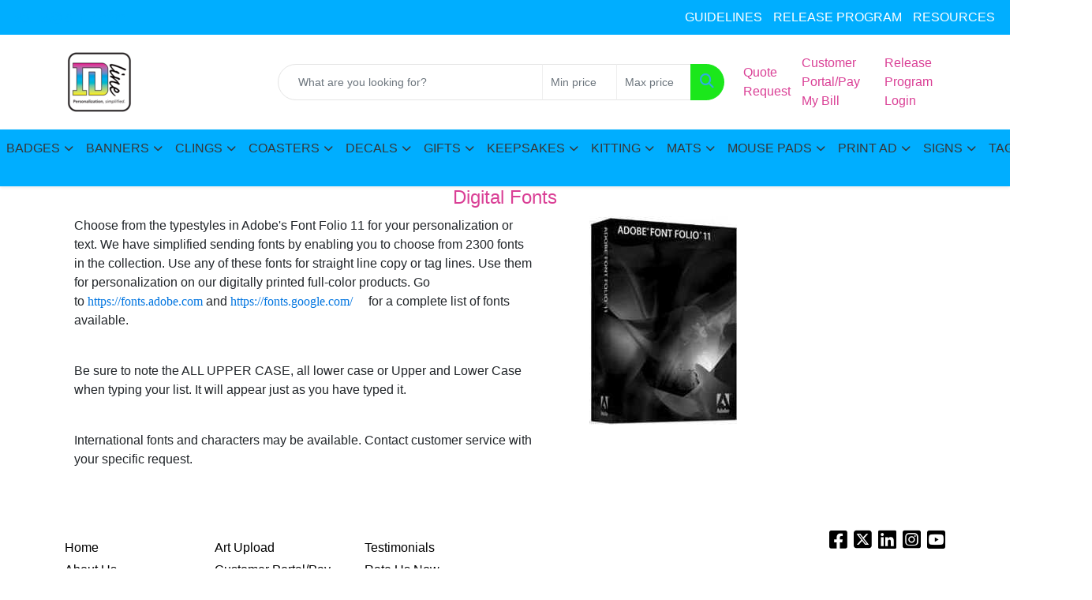

--- FILE ---
content_type: text/html
request_url: https://www.idline.com/digital-fonts.htm
body_size: 15665
content:
<!DOCTYPE html>
<html lang="en">
<head>
<meta charset="utf-8">
<meta http-equiv="X-UA-Compatible" content="IE=edge">
<meta name="viewport" content="width=device-width, initial-scale=1">
<title>IDLine - Personalization, simplified. - Digital Fonts</title>
<meta name="description" content="IDLine is a flourishing printer of name badges, magnets, mouse pads, sign, tags and promotional products.  

Utilizing the latest in technology for both customer service and manufacturing, IDLine has a dedicated team and a delivery time unparalleled in the promotional products industry. Centrally located in Minnesota, IDLine provides a wide array of full-color printed products solely through the Promotional Products Industry.

ID Line sells exclusively through Promotional Products Distributors across North America and Europe. Search here for your local consultant that can assist you in your promotional and marketing needs.">
<meta name="keywords" content="Badges • Photo IDs • Luggage Tags • Perforated Tags • Ribbons • Static Clings • Vinyl Decals • Shelf Talkers • Door Hangers • Parking Permits • Bookmarks • Lapel Pins • Buttons • Mouse Pads • Counter Mats • Gaming Mats • Wine/Bottle Openers • Flasks • Coasters • Leatherette Journals &amp; Padfolios • Industrial Aluminum Plates • Office Signs • Tent Signs • Table Toppers • Name Plates • Leatherette, Aluminum &amp; Vinyl Key Tags">
<!-- Google tag (gtag.js) -->
<script async src="https://www.googletagmanager.com/gtag/js?id=G-YHF09NMVR4"></script>
<script>
  window.dataLayer = window.dataLayer || [];
  function gtag(){dataLayer.push(arguments);}
  gtag('js', new Date());

  gtag('config', 'G-YHF09NMVR4');
</script>

<!-- Start of HubSpot Embed Code -->
  <script type="text/javascript" id="hs-script-loader" async defer src="//js-na1.hs-scripts.com/43897024.js"></script>
<!-- End of HubSpot Embed Code -->
<link rel="canonical" href="https://www.idline.com/digital-fonts.htm" />
<meta name="robots" content="index,follow">
<link rel="SHORTCUT ICON" type="image/ico" href="https://www.idline.com/favicon.ico">
<link rel="icon" type="image/png" href="https://www.idline.com/favicon.ico">

<link href="/distsite/styles/8/css/bootstrap.min.css" rel="stylesheet" />
<link href="https://fonts.googleapis.com/css?family=Open+Sans:400,600|Oswald:400,600" rel="stylesheet">
<link href="/distsite/styles/8/css/owl.carousel.min.css" rel="stylesheet">
<link href="/distsite/styles/8/css/flexslider.css" rel="stylesheet">
<link href="/distsite/styles/8/css/all.min.css" rel="stylesheet">
<link href="/distsite/styles/8/css/slick/slick.css" rel="stylesheet"/>
<link href="/distsite/styles/8/css/lightbox/lightbox.css" rel="stylesheet"  />
<link href="/distsite/styles/8/css/yamm.css" rel="stylesheet" />
<link href="/distsite/styles/8/css/jquery-ui.min.css" rel="stylesheet">
<link href="/distsite/styles/8/css/glider.min.css" rel="stylesheet" />
<!-- Custom styles for this theme -->
<link href="/we/we.dll/StyleSheet?UN=8226&Type=WETheme&TS=46022.4787615741" rel="stylesheet">
<style>
/*
#page-11608910 h4 {
color: black !important;
font-size: 20px !important;
}
*/
h4 {
font-size: 18px !important;
color: black !important;
}

h5 {
font-size: 14px !important;
color: black !important;
}

h6 {
font-size: 12px !important;
color: black !important;
}
#main-slider > ol {bottom: -13px;}
</style>
</head>

<body id="page-11584911" class="   ">

<header id="header" class="header-nine ">
    <!-- Top Bar Starts -->
    <div id="top-menu-wrap" class="d-none d-md-block">
        <div class="container-fluid">
            <!-- Nested Row Starts -->
            <div class="row">
                <div class="col-lg-4 d-none d-lg-inline-block">
                    <ul id="header-contact">
                        <li class="hidden"><a href="tel:7635447326675">763 544-7326 ext 675</a>&nbsp;&middot;&nbsp;<a href="tel:8007795612">800 779-5612</a></li>
                        <li class=""><a class="email notranslate" href="mailto:sales@idline.com">sales@idline.com</a></li>
                    </ul>
                </div>
                <div id="top-nav-container" class="col-lg-8 d-none d-md-flex">
                    <!-- nav1.htm -->
                    <ul id="nav1" class="sf-menu hidden-xs">
    <li class=""><a href="/guidelines.html">GUIDELINES</a></li>
<li class=""><a href="/release-program_001.html">RELEASE PROGRAM</a></li>
<li class=""><a href="/resources_001.html">RESOURCES</a></li>

</ul>


                </div>
            </div>
            <!-- Nested Row Ends -->
        </div>
        <!-- Nested Container Ends -->
    </div>
    <!-- Top Bar Ends -->
    <div id="header-inner">
        <div class="container-fluid">
            <div class="row">
                <div class="col-12 col-sm-4 col-md-3">
                    <div id="logo">  <a class="site-brand" href="http://www.idline.com"><img class="img-responsive" src="/we/we.dll/Pic?UN=8226&F=C&T=801&Age=1515803654" alt="IDLine" /></a>  </div>
                </div>
                <div id="quicksearch-container" class="col-12 col-sm-8 col-md-6">
                    <form name="quicksearch" class="quicksearch" method="get" role="search" action="https://www.idline.com/:quicksearch.htm">
    <div class="input-group">
        <input type="text" class="form-control" name="quicksearchbox" id="quicksearchbox" placeholder="" aria-label="Quick Search">
        <input type="text" class="form-control LoP" name="LoP" id="LoP" placeholder="" aria-label="Quick Search Price Low">
        <input type="text" class="form-control HiP" name="HiP" id="HiP" placeholder="" aria-label="Quick Search Price High">
        <div class="input-group-append">
            <button class="btn" type="submit" onclick="return(document.getElementById('quicksearchbox').value.trim()>'' || document.getElementById('LoP').value.trim()>'' || document.getElementById('HiP').value.trim()>'');"> <i aria-hidden="true" class="fa fa-search"></i> <span class="fa-sr-only">Search</span></button>
        </div>
    </div>
</form>

<script>
window.addEventListener('load', function() {
  
  var w = window.innerWidth || document.documentElement.clientWidth || document.body.clientWidth;
  if (w <1000) {
    document.getElementById('quicksearchbox').placeholder="Search";
    document.getElementById('LoP').placeholder="Min"; 
    document.getElementById('HiP').placeholder="Max";
  } else {
    document.getElementById('quicksearchbox').placeholder="What are you looking for?";
    document.getElementById('LoP').placeholder="Min price"; 
    document.getElementById('HiP').placeholder="Max price";
  }
});
window.addEventListener('resize', function() {
  
  var w = window.innerWidth || document.documentElement.clientWidth || document.body.clientWidth;
  if (w <1000) {
    document.getElementById('quicksearchbox').placeholder="Search";
    document.getElementById('LoP').placeholder="Min"; 
    document.getElementById('HiP').placeholder="Max";
  } else {
    document.getElementById('quicksearchbox').placeholder="What are you looking for?";
    document.getElementById('LoP').placeholder="Min price"; 
    document.getElementById('HiP').placeholder="Max price";
  }
});
</script>

                </div>
                <div class="col-12 col-md-3">
                    <div class="utlity-wrap">
                        <!-- Nav0 -->
                        <ul class="utility-menu">
	<li  style="display:none;"><a href="#" id="qs-modal-btn"><i aria-hidden="true" class="fa-solid fa-magnifying-glass"></i> Search</a></li>
	<li class=""><a href="/quote-request.htm"><span class="icon-only">Quote Request</span></a></li>
<li class=""><a href="https://portal.idline.com/live" target="_blank"><span class="icon-only">Customer Portal/Pay My Bill</span></a></li>
<li class=""><a href="https://releaseprogram.com/" target="_blank"><span class="icon-only">Release Program Login</span></a></li>

	
</ul>

                    </div>
                </div>
            </div>
        </div>
    </div>
    <!-- ultity nav -->
    <nav class="yamm navbar navbar-expand-lg">
    <button class="navbar-toggler custom-toggler" type="button" data-bs-toggle="collapse" data-bs-target="#navbarNav" aria-controls="navbarNav" aria-expanded="false" aria-label="Toggle navigation">
      <i class="fas fa-bars"></i> <span class="fa-sr-only">Menu</span>
    </button>
    <form name="quicksearch" class="quicksearch" method="get" role="search" action="https://www.idline.com/:quicksearch.htm">
    <div class="input-group">
        <input type="text" class="form-control" name="quicksearchbox" id="quicksearchboxnav2" placeholder="" aria-label="Quick Search">
        <input type="text" class="form-control LoP" name="LoP" id="LoPnav2" placeholder="" aria-label="Quick Search Price Low">
        <input type="text" class="form-control HiP" name="HiP" id="HiPnav2" placeholder="" aria-label="Quick Search Price High">
        <div class="input-group-append">
            <button class="btn" type="submit" onclick="return(document.getElementById('quicksearchboxnav2').value.trim()>'' || document.getElementById('LoPnav2').value.trim()>'' || document.getElementById('HiPnav2').value.trim()>'');"> <i aria-hidden="true" class="fa fa-search"></i> <span class="fa-sr-only">Search</span></button>
        </div>
    </div>
</form>

<script>
window.addEventListener('load', function() {
  
  var w = window.innerWidth || document.documentElement.clientWidth || document.body.clientWidth;
  if (w <1000) {
    document.getElementById('quicksearchboxnav2').placeholder="Search";
    document.getElementById('LoPnav2').placeholder="Min"; 
    document.getElementById('HiPnav2').placeholder="Max";
  } else {
    document.getElementById('quicksearchboxnav2').placeholder="What are you looking for?";
    document.getElementById('LoPnav2').placeholder="Min price"; 
    document.getElementById('HiPnav2').placeholder="Max price";
  }
});
window.addEventListener('resize', function() {
  
  var w = window.innerWidth || document.documentElement.clientWidth || document.body.clientWidth;
  if (w <1000) {
    document.getElementById('quicksearchboxnav2').placeholder="Search";
    document.getElementById('LoPnav2').placeholder="Min"; 
    document.getElementById('HiPnav2').placeholder="Max";
  } else {
    document.getElementById('quicksearchboxnav2').placeholder="What are you looking for?";
    document.getElementById('LoPnav2').placeholder="Min price"; 
    document.getElementById('HiPnav2').placeholder="Max price";
  }
});
</script>

    <div class="collapse navbar-collapse" id="navbarNav">
        <ul class="navbar-nav mx-auto">
            <li class="nav-item show-mobile"><a href="/guidelines.html" class="nav-link">GUIDELINES</a></li>
<li class="nav-item show-mobile"><a href="/release-program_001.html" class="nav-link">RELEASE PROGRAM</a></li>
<li class="nav-item show-mobile"><a href="/resources_001.html" class="nav-link">RESOURCES</a></li>
<li class="nav-item dropdown yamm-fw"><a class="nav-link dropdown-toggle" href="#" data-bs-toggle="dropdown" role="button">BADGES</a>
  <div class="dropdown-menu p-0">
    <div class="nav-content">
      <div class="row">
        <ul class="col-sm">
          <li class="nav-item"><a href="/full-color-badges_001.htm" class="nav-link">FULL-COLOR PERSONALIZED</a></li>
<li class="nav-item "><a href="/acrylic_badges.htm" class="nav-link">Acrylic Badges | EBF </a></li>
<li class="nav-item "><a href="/metal-badges.htm" class="nav-link">Aluminum Badges| ABP|AMP</a></li>
<li class="nav-item "><a href="/20-mil-brass-badges-brebrb.html" class="nav-link">Brass Badges| BRE|BRB</a></li>
<li class="nav-item "><a href="/custom-screened-scb.html" class="nav-link">Custom Screened |SCB</a></li>
<li class="nav-item "><a href="/deluxe-name-badges.htm" class="nav-link">Deluxe UV Badges | CMB|CBB</a></li>
<li class="nav-item "><a href="/digital-badges-fcp.htm" class="nav-link">Digital Badges | FCP </a></li>
<li class="nav-item "><a href="/laminated-badges-HCN.htm" class="nav-link">Laminated Badges | HCN </a></li>
<li class="nav-item "><a href="/Leatherettebadges.htm" class="nav-link">Leatherette Badges| LBL|PFL</a></li>
<li class="nav-item "><a href="/62.5-mil-luxelayer-combo-badges.html" class="nav-link">LuxeLayer Combo Badges| CMB</a></li>
<li class="nav-item "><a href="/photoid-badges.htm" class="nav-link">Photo ID Badges | HCP </a></li>
<li class="nav-item "><a href="/spectrum-badges.htm" class="nav-link">Spectrum UV Badges | PBW </a></li>
<li class="nav-item "><a href="/wood-badges.htm" class="nav-link">Wood Badges| WBB|WBP|WBZ</a></li>
        </ul>
        <ul class="col-sm">
          <li class="nav-item"><a href="/full-color-blank.html" class="nav-link">FULL-COLOR BLANK</a></li>
<li class="nav-item "><a href="/metal-badges_001.htm" class="nav-link">Aluminum Badges| ABT|AMM|KM|KX</a></li>
<li class="nav-item "><a href="/20-mil-brass-badges_001.html" class="nav-link">Brass Badges| BRS</a></li>
<li class="nav-item "><a href="/digital-badges-fcb.htm" class="nav-link">Digital Badges | FCB </a></li>
<li class="nav-item "><a href="/laminated-badges-HCB.htm" class="nav-link">Laminated Badges | HCB </a></li>
<li class="nav-item "><a href="/premium-paper-badges--gcp.html" class="nav-link">Premium Paper Badges | GCP</a></li>
<li class="nav-item "><a href="/wood-badges_001.htm" class="nav-link">Wood Badges| WBM|WBS|WBL|WSM</a></li>
        </ul>
        <ul class="col-sm">
          <li class="nav-item"><a href="/window--write-on-badges.html" class="nav-link">Write-On & Window Badges</a></li>
<li class="nav-item "><a href="/poly-badges.htm" class="nav-link">Poly Badges | PB</a></li>
<li class="nav-item "><a href="/poly-blackboard.htm" class="nav-link">Full Blackboard Badges | PBK</a></li>
<li class="nav-item "><a href="/wood-blackboard_001.htm" class="nav-link">Wood with Blackboard Badges | WKS</a></li>
<li class="nav-item "><a href="/window_badges_aluminum.htm" class="nav-link">Window Badges | Aluminum| AWB</a></li>
<li class="nav-item "><a href="/window_badges_full-color.htm" class="nav-link">Window Badges | Full-Color| FWB</a></li>
        </ul>
        <ul class="col-sm">
          <li class="nav-item"><a href="/specialty-badges.html" class="nav-link">Specialty Badges</a></li>
<li class="nav-item "><a href="/beach-pin-badges--bb.html" class="nav-link">Beach Pin Badges | BB</a></li>
<li class="nav-item "><a href="/economy-button-badge--bu.html" class="nav-link">Economy Button Badge | BU</a></li>
<li class="nav-item "><a href="/framed-badges.htm" class="nav-link">Framed Badges</a></li>
<li class="nav-item "><a href="/snap-it-badge-frames.htm" class="nav-link">Snap-it Badge Frames</a></li>
        </ul>
        <ul class="col-sm">
          <li class="nav-item"><a href="/accessories.htm" class="nav-link">BADGE ACCESSORIES</a></li>
<li class="nav-item "><a href="/ribbons.htm" class="nav-link">Badge Billboards | Buddies| Ribbons</a></li>
<li class="nav-item "><a href="/holders_inserts.htm" class="nav-link">Badge Holders & Inserts</a></li>
<li class="nav-item "><a href="/badge-reels.htm" class="nav-link">Badge Reels</a></li>
<li class="nav-item "><a href="/billboards-talkers.htm" class="nav-link">Badge Talkers</a></li>
<li class="nav-item "><a href="/dome-dots.html" class="nav-link">Dome Dots</a></li>
<li class="nav-item "><a href="/Fasteners-Pins.htm" class="nav-link">Fasteners & Adapters</a></li>
<li class="nav-item "><a href="/lanyards.htm" class="nav-link">Lanyards </a></li>
        </ul>
</div>
</div>
</div>
</li>
<li class="nav-item dropdown yamm-fw"><a class="nav-link dropdown-toggle" href="#" data-bs-toggle="dropdown" role="button">BANNERS</a>
  <div class="dropdown-menu p-0">
    <div class="nav-content">
      <div class="row">
        <ul class="col-sm">
          <li class="nav-item"><a href="/car-magnets.html" class="nav-link">Car Magnets</a></li>
<li class="nav-item "><a href="/car-magnet-banners.html" class="nav-link">Car Magnet Banners</a></li>
        </ul>
        <ul class="col-sm">
          <li class="nav-item"><a href="/general-banners.html" class="nav-link">General Banners</a></li>
<li class="nav-item "><a href="/fabric-banners.html" class="nav-link">Fabric Banners</a></li>
<li class="nav-item "><a href="/vinyl-banners.html" class="nav-link">Vinyl Banners</a></li>
<li class="nav-item "><a href="/pole-banner.html" class="nav-link">Pole Banner</a></li>
        </ul>
        <ul class="col-sm">
          <li class="nav-item"><a href="/rigid-signs.html" class="nav-link">Rigid Signs</a></li>
<li class="nav-item "><a href="/foam.html" class="nav-link">Foam</a></li>
<li class="nav-item "><a href="/pvc-board.html" class="nav-link">PVC Board</a></li>
        </ul>
</div>
</div>
</div>
</li>
<li class="nav-item dropdown yamm-fw"><a class="nav-link dropdown-toggle" href="#" data-bs-toggle="dropdown" role="button">CLINGS</a>
  <div class="dropdown-menu p-0">
    <div class="nav-content">
      <div class="row">
        <ul class="col-sm">
          <li class="nav-item"><a href="/window-cling-shapes.htm" class="nav-link">Window Cling Shapes</a></li>
<li class="nav-item "><a href="/static-cling-xlarge-shaped.htm" class="nav-link">Circles</a></li>
<li class="nav-item "><a href="/static-cling-large-shaped.htm" class="nav-link">Ovals</a></li>
<li class="nav-item "><a href="/static-cling-small-shaped.htm" class="nav-link">Rectangles</a></li>
<li class="nav-item "><a href="/billboard-static-cling-medium.htm" class="nav-link">Square</a></li>
        </ul>
        <ul class="col-sm">
          <li class="nav-item"><a href="/specialty-shapes.html" class="nav-link">Specialty Shapes</a></li>
<li class="nav-item "><a href="/automotive_001.html" class="nav-link">Automotive</a></li>
<li class="nav-item "><a href="/dental.htm" class="nav-link">Dental </a></li>
<li class="nav-item "><a href="/billboard-static-cling-large.htm" class="nav-link">Education</a></li>
        </ul>
</div>
</div>
</div>
</li>
<li class="nav-item dropdown yamm-fw"><a class="nav-link dropdown-toggle" href="#" data-bs-toggle="dropdown" role="button">COASTERS</a>
  <div class="dropdown-menu p-0">
    <div class="nav-content">
      <div class="row">
        <ul class="col-sm">
          <li class="nav-item"><a href="/all-coasters.html" class="nav-link">All Coasters</a></li>
<li class="nav-item "><a href="/acrylic-coasters--gce.html" class="nav-link">Acrylic Coasters | GCE</a></li>
<li class="nav-item "><a href="/ceramic-coasters.html" class="nav-link">Ceramic Coasters</a></li>
<li class="nav-item "><a href="/cork-coasters--gcc.html" class="nav-link">Cork Coasters | GCC</a></li>
<li class="nav-item "><a href="/leatherette-coasters--gcl.html" class="nav-link">Leatherette Coasters | GCL</a></li>
<li class="nav-item "><a href="/mug-mat-coasters--gcs.html" class="nav-link">Mug Mat Coasters | GCS</a></li>
<li class="nav-item "><a href="/paper-coasters--gcp.html" class="nav-link">Paper Coasters | GCP</a></li>
<li class="nav-item "><a href="/wood-coasters--gcw.html" class="nav-link">Wood Coasters | GCW</a></li>
        </ul>
        <ul class="col-sm">
          <li class="nav-item"><a href="/car-coasters.html" class="nav-link">Car Coasters</a></li>
<li class="nav-item "><a href="/wood-acrylic-and-ceramic-car-coasters.html" class="nav-link">Wood, Acrylic and Ceramic Car Coasters</a></li>
        </ul>
        <ul class="col-sm">
          <li class="nav-item"><a href="/coaster-accessories.html" class="nav-link">Coaster Accessories</a></li>
<li class="nav-item "><a href="/coaster-boxes-and-bands.html" class="nav-link">Coaster Boxes and Bands</a></li>
        </ul>
        <ul class="col-sm">
          <li class="nav-item"><a href="/trivets_001.html" class="nav-link">Trivets</a></li>
<li class="nav-item "><a href="/trivets.html" class="nav-link">Trivets</a></li>
        </ul>
</div>
</div>
</div>
</li>
<li class="nav-item dropdown yamm-fw"><a class="nav-link dropdown-toggle" href="#" data-bs-toggle="dropdown" role="button">DECALS</a>
  <div class="dropdown-menu p-0">
    <div class="nav-content">
      <div class="row">
        <ul class="col-sm">
          <li class="nav-item"><a href="/vinyl-label-shapes.htm" class="nav-link">Vinyl Label Shapes</a></li>
<li class="nav-item "><a href="/vinyl-label-shapes-small.htm" class="nav-link">Small</a></li>
<li class="nav-item "><a href="/vinyl-label-shapes-medium.htm" class="nav-link">Medium</a></li>
<li class="nav-item "><a href="/vinyl-label-shapes-large.htm" class="nav-link">Large</a></li>
<li class="nav-item "><a href="/vinyl-label-shapes-xlarge.htm" class="nav-link">X-Large</a></li>
        </ul>
        <ul class="col-sm">
          <li class="nav-item"><a href="/vinyl-labels-billboard-size.htm" class="nav-link">Vinyl Labels | Billboard Size</a></li>
<li class="nav-item "><a href="/billboard-vinyl-labels-small.htm" class="nav-link">Small</a></li>
<li class="nav-item "><a href="/billboard-vinyl-label-medium.htm" class="nav-link">Medium</a></li>
<li class="nav-item "><a href="/billboard-vinyl-labels-large.htm" class="nav-link">Large</a></li>
<li class="nav-item "><a href="/billboard-vinyl-labels-xlarge.htm" class="nav-link">X-Large</a></li>
        </ul>
        <ul class="col-sm">
          <li class="nav-item"><a href="/Re-Stick-It-shapes.htm" class="nav-link">Re-Stick-It Shapes</a></li>
<li class="nav-item "><a href="/Re-Stick-It-shapes-small.htm" class="nav-link">Small Shapes</a></li>
<li class="nav-item "><a href="/Re-Stick-It-shapes_medium.htm" class="nav-link">Medium Shapes</a></li>
<li class="nav-item "><a href="/Re-Stick-It-shapes_large.htm" class="nav-link">Large Shapes</a></li>
<li class="nav-item "><a href="/Re-Stick-It-shapes_xlarge.htm" class="nav-link">X-Large Shapes</a></li>
        </ul>
        <ul class="col-sm">
          <li class="nav-item"><a href="/billboard-restickits.htm" class="nav-link">Re-Stick-Its | Billboard Sizes</a></li>
<li class="nav-item "><a href="/billboard-restickits_small.htm" class="nav-link">Small</a></li>
<li class="nav-item "><a href="/billboard-restickits_medium.htm" class="nav-link">Medium</a></li>
<li class="nav-item "><a href="/billboard-restickits_large.htm" class="nav-link">Large</a></li>
<li class="nav-item "><a href="/billboard-restickits_xlarge.htm" class="nav-link">X-large</a></li>
        </ul>
        <ul class="col-sm">
          <li class="nav-item"><a href="/specialty-re-stick-its-and-labels.html" class="nav-link">Specialty Re-Stick-Its and Labels</a></li>
<li class="nav-item "><a href="/decals-business-card.htm" class="nav-link">Business Cards Decals</a></li>
<li class="nav-item "><a href="/Calendar-Re-Stick-Its.htm" class="nav-link">Re-Stick-It Calendars</a></li>
<li class="nav-item "><a href="/vinyl-label-calendars.htm" class="nav-link">Vinyl Label Calendars</a></li>
<li class="nav-item "><a href="/decals-floor.htm" class="nav-link">Floor Decals</a></li>
        </ul>
</div>
</div>
</div>
</li>
<li class="nav-item dropdown yamm-fw"><a class="nav-link dropdown-toggle" href="#" data-bs-toggle="dropdown" role="button">GIFTS</a>
  <div class="dropdown-menu p-0">
    <div class="nav-content">
      <div class="row">
        <ul class="col-sm">
          <li class="nav-item"><a href="/barware.html" class="nav-link">Barware</a></li>
<li class="nav-item "><a href="/bottle-openers.htm" class="nav-link">Bottle Openers</a></li>
<li class="nav-item "><a href="/flasks.html" class="nav-link">Flasks</a></li>
<li class="nav-item "><a href="/wine-items.html" class="nav-link">Wine Items</a></li>
        </ul>
        <ul class="col-sm">
          <li class="nav-item"><a href="/leatherette-gifts.htm" class="nav-link">Leatherette Gifts</a></li>
<li class="nav-item "><a href="/desk-items.html" class="nav-link">Desk Items</a></li>
<li class="nav-item "><a href="/journals-notebooks-padfolios--book-covers.html" class="nav-link">Journals, Notebooks, Padfolios & Book Covers</a></li>
<li class="nav-item "><a href="/travel-items.html" class="nav-link">Travel Items</a></li>
<li class="nav-item "><a href="/award-plaques-frames.htm" class="nav-link">Wall Decor & Picture Frames</a></li>
<li class="nav-item "><a href="/wallets.html" class="nav-link">Wallets</a></li>
        </ul>
        <ul class="col-sm">
          <li class="nav-item"><a href="/tumblers_001.html" class="nav-link">Tumblers</a></li>
<li class="nav-item "><a href="/pour-caddy-vibe-tumblers.html" class="nav-link">Pour Caddy Vibe Tumblers</a></li>
        </ul>
</div>
</div>
</div>
</li>
<li class="nav-item dropdown yamm-fw"><a class="nav-link dropdown-toggle" href="#" data-bs-toggle="dropdown" role="button">KEEPSAKES</a>
  <div class="dropdown-menu p-0">
    <div class="nav-content">
      <div class="row">
        <ul class="col-sm">
          <li class="nav-item"><a href="/lapel-pins.html" class="nav-link">Lapel Pins</a></li>
<li class="nav-item "><a href="/lapel-pins-acrylic.htm" class="nav-link">Lapel Pins | Acrylic</a></li>
<li class="nav-item "><a href="/lapel-pins--dimensional.html" class="nav-link">Lapel Pins | Dimensional</a></li>
<li class="nav-item "><a href="/lapel-pins-contour_001.htm" class="nav-link">Lapel Pins | Contour </a></li>
<li class="nav-item "><a href="/lapel-pins-metal.htm" class="nav-link">Lapel Pins | Metal</a></li>
<li class="nav-item "><a href="/lapel-pins-screened-poly_001.htm" class="nav-link">Lapel Pins | Screened Poly</a></li>
<li class="nav-item "><a href="/lapel-pins-plastic-full-color.htm" class="nav-link">Lapel Pins | Plastic full-color</a></li>
<li class="nav-item "><a href="/lapel-pins-wood.htm" class="nav-link">Lapel Pins | Wood</a></li>
        </ul>
        <ul class="col-sm">
          <li class="nav-item">Buttons</li>
<li class="nav-item "><a href="/buttons.htm" class="nav-link">All Buttons</a></li>
<li class="nav-item "><a href="/button-magnets.html" class="nav-link">Button Magnets</a></li>
        </ul>
        <ul class="col-sm">
          <li class="nav-item"><a href="/challenge-coins.html" class="nav-link">Challenge Coins</a></li>
<li class="nav-item "><a href="/challenge-coins.htm" class="nav-link">Challenge Coins</a></li>
        </ul>
</div>
</div>
</div>
</li>
<li class="nav-item dropdown yamm-fw"><a class="nav-link dropdown-toggle" href="#" data-bs-toggle="dropdown" role="button">KITTING</a>
  <div class="dropdown-menu p-0">
    <div class="nav-content">
      <div class="row">
        <ul class="col-sm">
          <li class="nav-item"><a href="/custom-kits_001.html" class="nav-link">Custom Kits</a></li>
<li class="nav-item "><a href="/education-kits.html" class="nav-link">Education Kits</a></li>
<li class="nav-item "><a href="/new-hire-kits.html" class="nav-link">New Hire Kits</a></li>
<li class="nav-item "><a href="/real-estate-kits.html" class="nav-link">Real Estate Kits</a></li>
<li class="nav-item "><a href="/sports--recreation-kits.html" class="nav-link">Sports & Recreation Kits</a></li>
<li class="nav-item "><a href="/travel-kits.html" class="nav-link">Travel Kits</a></li>
<li class="nav-item "><a href="/Years-of-Service.htm" class="nav-link">Years of Service</a></li>
<li class="nav-item "><a href="https://43897024.fs1.hubspotusercontent-na1.net/hubfs/43897024/Virtual%20Kitting%20IdeaBook.pdf" target="_top" class="nav-link">Kitting Flyer (Branded)</a></li>
        </ul>
</div>
</div>
</div>
</li>
<li class="nav-item dropdown yamm-fw"><a class="nav-link dropdown-toggle" href="#" data-bs-toggle="dropdown" role="button">MATS</a>
  <div class="dropdown-menu p-0">
    <div class="nav-content">
      <div class="row">
        <ul class="col-sm">
          <li class="nav-item"><a href="/fabric-counter-mats.htm" class="nav-link">Fabric Counter Mats</a></li>
<li class="nav-item "><a href="/fabric-counter-mats-antimicrobial.htm" class="nav-link">Fabric Mats | Antimicrobial</a></li>
<li class="nav-item "><a href="/fabric-counter-mats-heavy-duty.htm" class="nav-link">Fabric Mats | Heavy-Duty</a></li>
<li class="nav-item "><a href="/fabric-counter-mats-Recycled.htm" class="nav-link">Fabric Mats | Recycled</a></li>
        </ul>
        <ul class="col-sm">
          <li class="nav-item"><a href="/hard-surface-counter-mats.htm" class="nav-link">Hard Surface Counter Mats</a></li>
<li class="nav-item "><a href="/hard-surface-counter-mats-Heavy-Duty.htm" class="nav-link">Mats | Heavy Duty</a></li>
<li class="nav-item "><a href="/hard-surface-counter-mats-medium-duty.htm" class="nav-link">Mats | Medium Duty</a></li>
<li class="nav-item "><a href="/hard-surface-counter-mats-light.htm" class="nav-link">Mats | Light Duty</a></li>
<li class="nav-item "><a href="/hard-surface-counter-mats-recycled.htm" class="nav-link">Mats | Recycled</a></li>
        </ul>
        <ul class="col-sm">
          <li class="nav-item"><a href="/insert-window-lift-top-counter-mats.htm" class="nav-link">Window & Lift Top Counter Mats</a></li>
<li class="nav-item "><a href="/insert-window-mats-premium.htm" class="nav-link">Window & Insert Mats | Premium</a></li>
<li class="nav-item "><a href="/hard-surface-counter-mats-mag-lift-top.htm" class="nav-link">Lift Top Mats | Magnetic </a></li>
<li class="nav-item "><a href="/hard-surface-counter-mats-lift-top.htm" class="nav-link">Hard Surface Lift Top Mats</a></li>
        </ul>
        <ul class="col-sm">
          <li class="nav-item"><a href="/thins-ultra-lite-counter-mats.htm" class="nav-link">Thins Ultra Lite Counter Mats</a></li>
<li class="nav-item "><a href="/thins-ultra-lite-counter-mats-low-tac.htm" class="nav-link">Thins Mats | Low Tac</a></li>
<li class="nav-item "><a href="/thins-ultra-lite-counter-mats-repositionable.htm" class="nav-link">Thins Mats | Repositionable</a></li>
        </ul>
        <ul class="col-sm">
          <li class="nav-item"><a href="/ground-mats.html" class="nav-link">Ground Mats</a></li>
<li class="nav-item "><a href="/mats_gaming_floor.htm" class="nav-link">Gaming </a></li>
<li class="nav-item "><a href="/door-mats.html" class="nav-link">Door Mats</a></li>
<li class="nav-item "><a href="/memory-foam.html" class="nav-link">Memory Foam</a></li>
<li class="nav-item "><a href="/rubber-backed-floor-mat.html" class="nav-link">Rubber Backed Floor Mat</a></li>
        </ul>
</div>
</div>
</div>
</li>
<li class="nav-item dropdown yamm-fw"><a class="nav-link dropdown-toggle" href="#" data-bs-toggle="dropdown" role="button">MOUSE PADS</a>
  <div class="dropdown-menu p-0">
    <div class="nav-content">
      <div class="row">
        <ul class="col-sm">
          <li class="nav-item"><a href="/fabric-mouse-pads.htm" class="nav-link">Mouse Carpets & Fabric Mouse Pads</a></li>
<li class="nav-item "><a href="/fabric-mouse-pads-heavy-duty.htm" class="nav-link">Mouse Carpets Pads | Heavy Duty</a></li>
<li class="nav-item "><a href="/fabric-mouse-pads-antimicrobial.htm" class="nav-link">Mouse Carpets Pads | Antimicrobial</a></li>
<li class="nav-item "><a href="/fabric-mouse-pads-recycled.htm" class="nav-link">Mouse Carpets Pads | Recycled</a></li>
        </ul>
        <ul class="col-sm">
          <li class="nav-item"><a href="/dura-trac-hard-surface-mouse-pads_001.htm" class="nav-link">Dura Trac Hard Surface Mouse Pads</a></li>
<li class="nav-item "><a href="/dura-trac-hard-surface-mouse-pads-light-duty.htm" class="nav-link">Dura Trac Pads | Light Duty</a></li>
<li class="nav-item "><a href="/dura-trac-hard-surface-mouse-pads-medium-duty.htm" class="nav-link">Dura Trac Pads | Medium Duty</a></li>
<li class="nav-item "><a href="/dura-trac-hard-surface-mouse-pads-heavy-duty.htm" class="nav-link">Dura Trac Pads | Heavy Duty</a></li>
<li class="nav-item "><a href="/thins-ultra-lite-mouse-pads-Repositionable.htm" class="nav-link">Thins Pads | Repositionable</a></li>
<li class="nav-item "><a href="/thins-ultra-lite-mouse-pads-low-tac.htm" class="nav-link">Thins Pads | Low Tac</a></li>
        </ul>
        <ul class="col-sm">
          <li class="nav-item"><a href="/thins-ultra-lite-mouse-pads.htm" class="nav-link">Thins Ultra Lite Mouse Pads</a></li>
<li class="nav-item "><a href="/insert-window-mouse-pads.htm" class="nav-link">Window & Insert Mouse Pads</a></li>
<li class="nav-item "><a href="/lift-top-mouse-pads.htm" class="nav-link">Lift Top Mouse Pads</a></li>
        </ul>
        <ul class="col-sm">
          <li class="nav-item"><a href="/insert-window-lift-top-mouse-pads.htm" class="nav-link">Window & Lift Top Mouse Pads</a></li>
<li class="nav-item "><a href="/dura-trac-hard-surface-mouse-pads-recycled.htm" class="nav-link">Dura Trac Pads | Recycled</a></li>
        </ul>
        <ul class="col-sm">
          <li class="nav-item"><a href="/speciality-mouse-pads.html" class="nav-link">Specialty Mouse Pads</a></li>
<li class="nav-item "><a href="/leatherette-mouse-pad.htm" class="nav-link">Leatherette Mouse Pad</a></li>
        </ul>
</div>
</div>
</div>
</li>
<li class="nav-item dropdown yamm-fw"><a class="nav-link dropdown-toggle" href="#" data-bs-toggle="dropdown" role="button">PRINT AD</a>
  <div class="dropdown-menu p-0">
    <div class="nav-content">
      <div class="row">
        <ul class="col-sm">
          <li class="nav-item"><a href="/business.html" class="nav-link">Business</a></li>
<li class="nav-item "><a href="/business-cards.html" class="nav-link">Business Cards</a></li>
<li class="nav-item "><a href="/rolodex-cards.htm" class="nav-link">Rolodex Cards</a></li>
<li class="nav-item "><a href="/parking-permits-hangers.htm" class="nav-link">Parking Permits | Hangers</a></li>
        </ul>
        <ul class="col-sm">
          <li class="nav-item"><a href="/retail--restaurant.html" class="nav-link">Retail & Restaurant</a></li>
<li class="nav-item "><a href="/necker_001.htm" class="nav-link">Bottle Necker</a></li>
<li class="nav-item "><a href="/membership-cards.htm" class="nav-link">Membership Cards</a></li>
<li class="nav-item "><a href="/shelf-talkers.htm" class="nav-link">Shelf Talkers</a></li>
<li class="nav-item "><a href="/table-topper.htm" class="nav-link">Table Topper</a></li>
        </ul>
        <ul class="col-sm">
          <li class="nav-item"><a href="/education.html" class="nav-link">Education</a></li>
<li class="nav-item "><a href="/rulers.htm" class="nav-link">Rulers</a></li>
<li class="nav-item "><a href="/bookmarks.htm" class="nav-link">Bookmarks</a></li>
        </ul>
        <ul class="col-sm">
          <li class="nav-item"><a href="/packaging.html" class="nav-link">Packaging</a></li>
<li class="nav-item "><a href="/bands_001.htm" class="nav-link">Bands</a></li>
<li class="nav-item "><a href="/boxes.html" class="nav-link">Boxes</a></li>
<li class="nav-item "><a href="/box_001.htm" class="nav-link">Pillow Box</a></li>
        </ul>
</div>
</div>
</div>
</li>
<li class="nav-item dropdown yamm-fw"><a class="nav-link dropdown-toggle" href="#" data-bs-toggle="dropdown" role="button">SIGNS</a>
  <div class="dropdown-menu p-0">
    <div class="nav-content">
      <div class="row">
        <ul class="col-sm">
          <li class="nav-item"><a href="/namplates.html" class="nav-link">Namplates</a></li>
<li class="nav-item "><a href="/nameplates_engraved.htm" class="nav-link">Name Plates | Engraved</a></li>
<li class="nav-item "><a href="/nameplates_leatherette.htm" class="nav-link">Name Plates | Leatherette</a></li>
<li class="nav-item "><a href="/nameplates_full-color.htm" class="nav-link">Name Plates | Full-color</a></li>
<li class="nav-item "><a href="/signs_holders.htm" class="nav-link">Name Plate Holders & Frames</a></li>
<li class="nav-item "><a href="/name-plate-accessories.html" class="nav-link">Name Plate Accessories</a></li>
        </ul>
        <ul class="col-sm">
          <li class="nav-item"><a href="/signs.html" class="nav-link">Signs</a></li>
<li class="nav-item "><a href="/signs_acrylic_wood.htm" class="nav-link">Acrylic & Wood</a></li>
<li class="nav-item "><a href="/architectural-signs.html" class="nav-link">Architectural Signs</a></li>
<li class="nav-item "><a href="/custom-engraved-signs.html" class="nav-link">Custom Engraved Signs</a></li>
<li class="nav-item "><a href="/floor-signs.html" class="nav-link">Floor Signs</a></li>
<li class="nav-item "><a href="/wall-signs.html" class="nav-link">Wall Signs</a></li>
        </ul>
        <ul class="col-sm">
          <li class="nav-item"><a href="/specialty-signs.html" class="nav-link">Specialty Signs</a></li>
<li class="nav-item "><a href="/aluminum-plates_001.htm" class="nav-link">Aluminum Industrial Plates</a></li>
<li class="nav-item "><a href="/garden-markers.html" class="nav-link">Garden Markers</a></li>
<li class="nav-item "><a href="/yard-signs.html" class="nav-link">Yard Signs</a></li>
        </ul>
</div>
</div>
</div>
</li>
<li class="nav-item dropdown yamm-fw"><a class="nav-link dropdown-toggle" href="#" data-bs-toggle="dropdown" role="button">TAGS</a>
  <div class="dropdown-menu p-0">
    <div class="nav-content">
      <div class="row">
        <ul class="col-sm">
          <li class="nav-item"><a href="/event-tags.html" class="nav-link">Event Tags</a></li>
<li class="nav-item "><a href="/Digital_Tags_Full_Color.htm" class="nav-link">Digital Tags Full Color | FCW</a></li>
<li class="nav-item "><a href="/economy-laminated-tags.htm" class="nav-link">Economy Laminated Tags | HPW</a></li>
<li class="nav-item "><a href="/laminated-tags-full-color.htm" class="nav-link">Laminated Event Tags | HTW </a></li>
<li class="nav-item "><a href="/premium-paper-badges--gcp_001.html" class="nav-link">Premium Paper Tags | GCP</a></li>
<li class="nav-item "><a href="/Poly-Tags-Screened.htm" class="nav-link">Poly Tags | Screened| LRW</a></li>
        </ul>
        <ul class="col-sm">
          <li class="nav-item"><a href="/bag-tags.html" class="nav-link">Bag Tags</a></li>
<li class="nav-item "><a href="/aluminum-tags.htm" class="nav-link">Aluminum Tags | ATW</a></li>
<li class="nav-item "><a href="/acrylic-luggage-tags.htm" class="nav-link">Acrylic Luggage Tags | ETF</a></li>
<li class="nav-item "><a href="/leatherette-luggage-tag--ll.html" class="nav-link">Leatherette Luggage Tag | LL</a></li>
<li class="nav-item "><a href="/Teslin_All-In-One-Tags.htm" class="nav-link">Teslin All-In-One-Tags | FTA</a></li>
<li class="nav-item "><a href="/wood-tags--wtl.html" class="nav-link">Wood Tags | WTL</a></li>
        </ul>
        <ul class="col-sm">
          <li class="nav-item"><a href="/key-tags.html" class="nav-link">Key Tags</a></li>
<li class="nav-item "><a href="/key-tags.htm" class="nav-link">Acrylic Key Tags | EK</a></li>
<li class="nav-item "><a href="/aluminum--ak.html" class="nav-link">Aluminum | AK</a></li>
<li class="nav-item "><a href="/dog-tags--hcw.html" class="nav-link">Dog Tags/Loyalty Tags | HCW</a></li>
<li class="nav-item "><a href="/wood-leatherette-tags_001.htm" class="nav-link">Leatherette Key Tags | LBR/LBO/LK</a></li>
<li class="nav-item "><a href="/wood--wk.html" class="nav-link">Wood Key Tags | WK</a></li>
        </ul>
        <ul class="col-sm">
          <li class="nav-item"><a href="/tag-accessories.html" class="nav-link">Tag Accessories</a></li>
<li class="nav-item "><a href="/holders_inserts_001.htm" class="nav-link">Tag Holders & Inserts</a></li>
<li class="nav-item "><a href="/luggage-tag-inserts.html" class="nav-link">Luggage Tag Inserts</a></li>
<li class="nav-item "><a href="/Straps.htm" class="nav-link">Straps & Connectors</a></li>
<li class="nav-item "><a href="/lanyards_001.htm" class="nav-link">Lanyards </a></li>
        </ul>
</div>
</div>
</div>
</li>
<li class="nav-item "><a href="/usa-made.html" class="nav-link">USA MADE</a></li>
<li class="nav-item show-mobile"><a href="/animals.html" class="nav-link">Animals</a></li>
<li class="nav-item show-mobile"><a href="/Automotive.html" class="nav-link">Automotive</a></li>
<li class="nav-item show-mobile"><a href="/banking.html" class="nav-link">Banking & Financial</a></li>
<li class="nav-item show-mobile"><a href="/church.html" class="nav-link">Church & Religion</a></li>
<li class="nav-item show-mobile"><a href="/construction.html" class="nav-link">Construction</a></li>
<li class="nav-item show-mobile"><a href="/education_002.html" class="nav-link">Education & Collegiate</a></li>
<li class="nav-item show-mobile"><a href="/entertainment.html" class="nav-link">Entertainment</a></li>
<li class="nav-item show-mobile"><a href="/foodandbeverage.html" class="nav-link">Food & Beverage</a></li>
<li class="nav-item show-mobile"><a href="/healthcaremedical.html" class="nav-link">Healthcare & Medical</a></li>
<li class="nav-item show-mobile"><a href="/law.html" class="nav-link">Law/Legal/Fire</a></li>
<li class="nav-item show-mobile"><a href="/marketing.html" class="nav-link">Marketing</a></li>
<li class="nav-item show-mobile"><a href="/retail.html" class="nav-link">Retail</a></li>
<li class="nav-item show-mobile"><a href="/sports.html" class="nav-link">Sports & Athletics</a></li>
<li class="nav-item show-mobile"><a href="/traveltourism.html" class="nav-link">Travel & Tourism</a></li>

        </ul>
    </div>
</nav>

</header>


<!-- Custom Page -->
<div class="container">



<div class="container" style="width: 100%;">
<h3 class="text-center">Digital Fonts</h3>
<div class="row col-md-10 col-md-offset-1 col-xs-12">
<div class="col-md-8 col-sm-12">
<p>Choose from the typestyles in Adobe's Font Folio 11 for your personalization or text. We have simplified sending fonts by enabling you to choose from 2300 fonts in the collection. Use any of these fonts for straight line copy or tag lines. Use them for personalization on our digitally printed full-color products. Go to&nbsp;<a style="box-sizing: inherit; margin: 0px; padding: 0px; border: 0px; font-variant-numeric: inherit; font-variant-east-asian: inherit; font-stretch: inherit; line-height: inherit; font-family: 'Noto Small', Emoji, Emoji-fallback; font-size: 16px; vertical-align: baseline; color: #0175e0; fill: #0175e0; cursor: pointer; transition: color 0.3s ease-in-out 0s, fill 0.3s ease-in-out 0s; white-space-collapse: preserve; background-color: #ffffff;" href="https://fonts.adobe.com/" target="_blank" rel="noopener noreferrer">https://fonts.adobe.com</a>&nbsp;and&nbsp;<a style="box-sizing: inherit; margin: 0px; padding: 0px; border: 0px; font-variant-numeric: inherit; font-variant-east-asian: inherit; font-stretch: inherit; line-height: inherit; font-family: 'Noto Small', Emoji, Emoji-fallback; font-size: 16px; vertical-align: baseline; color: #0175e0; fill: #0175e0; cursor: pointer; transition: color 0.3s ease-in-out 0s, fill 0.3s ease-in-out 0s; white-space-collapse: preserve; background-color: #ffffff;" href="https://fonts.google.com/" target="_blank" rel="noopener noreferrer">https://fonts.google.com/&nbsp;</a>for a complete list of fonts available.</p>
<br />
<p>Be sure to note the ALL UPPER CASE, all lower case or Upper and Lower Case when typing your list. It will appear just as you have typed it.</p>
<br />
<p>International fonts and characters may be available. Contact customer service with your specific request.</p>
</div>
<div class="col-md-4 col-sm-12 text-center"><a href="https://fonts.adobe.com/"><img src="https://www.promoplace.com/idline/files/fontfolio_box.jpeg" alt="fontfolio_box" width="187" height="264" /></a></div>
</div>
</div>
	
</div>


<div id="footer-container">
    <footer id="footer" class="footer-one">
        <div class="container">
            <div class="row">
                <!-- Page Ordering Change -->
                <div class="col-md-4 order-md-2" id="block-right">
                    <div class="social"> <ul class="socialmediabar">
	
	<li><a href="https://www.facebook.com/IDLine" target="_blank" title="Visit us on Facebook"><i class="fa-brands fa-square-facebook" aria-hidden="true"></i> <span class="fa-sr-only">Facebook</span></a></li>
	
	
	<li><a href="https://twitter.com/idline" target="_blank" title="Visit us on Twitter"><i class="fa-brands fa-square-x-twitter" aria-hidden="true"></i><span class="fa-sr-only">X</span></a></li>
	
	
	<li><a href="https://www.linkedin.com/company/idline-personalization-simplified" target="_blank" title="Visit us on LinkedIn"><i class="fa-brands fa-linkedin" aria-hidden="true"></i><span class="fa-sr-only">LinkedIn</span></a></li>
	
	
	<li><a href="https://instagram.com/idline_halls" target="_blank" title="Visit us on Instagram"><i class="fa-brands fa-square-instagram" aria-hidden="true"></i><span class="fa-sr-only">Instagram</span></a></li>
	
	<!--
	<li><a href="" target="_blank" title="Visit us on Yelp"><i class="fa-brands fa-yelp" aria-hidden="true"></i><span class="fa-sr-only">Yelp</span></a></li>
	-->
	
	<li><a href="https://www.youtube.com/user/IDLineTV" target="_blank" title="Visit us on YouTube"><i class="fa-brands fa-square-youtube" aria-hidden="true"></i><span class="fa-sr-only">Youtube</span></a></li>
	
	<!--
	<li><a href="" target="_blank" title="Visit us on Pinterest"><i class="fa-brands fa-square-pinterest" aria-hidden="true"></i><span class="fa-sr-only">Pinterest</span></a></li>
	-->
	<!--
	<li><a href="" target="_blank" title="Visit our blog"><i class="fa-solid fa-square-rss" aria-hidden="true"></i></a><span class="fa-sr-only">Blog</span></li>
	-->
	<!--
	<li><a href="" target="_blank" title="Visit us on Tumblr"><i class="fa-brands fa-square-tumblr" aria-hidden="true"></i>
	<span class="fa-sr-only">Tumbler</span></a></li>
	-->
</ul>
 </div>
                    <!--/social -->
                    <div class="clear"></div>
                    <!-- Map -->
                    <!--
                    <div> <a href="https://maps.google.com/?q=7145%20Boone%20Ave%20No,%20Suite%20100,Brooklyn%20Park,MN%2055428-1556" target="_blank"> <img id="footer-map" style="width:220px;height:120px;" src="/we/we.dll/Pic?UN=8226&F=MapMain&MaxW=220&MaxH=120&Address=7145%20Boone%20Ave%20No,%20Suite%20100,Brooklyn%20Park,MN%2055428-1556&Age=-1" class="img-responsive" alt="map" title="Click for a larger map" /> </a> </div>
                    -->
                    <div class="clear"></div>
                    <!-- Contact info -->
                    <!--
                    <h4><span class="notranslate">IDLine</span> <span class="notranslate sr-only">IDLine</span></h4>
                    <p><span class="notranslate">7145 Boone Ave No, Suite 100<br>Brooklyn Park, MN 55428-1556<br>&nbsp;<br>t. <a href="tel:7635447326675">763 544-7326 ext 675</a>&nbsp;&middot;&nbsp;<a href="tel:8007795612">800 779-5612</a><br>f. 763 542-1819<br><a href="mailto:sales@idline.com">sales@idline.com</a></span></p>
                    --> 
                </div>
                <!-- /col 4 -->
                <div class="col-md-8 order-md-1">
                    <h3></h3>
                    <!-- Footer Nav -->
						<div class="row">
                    		                <div class="col-sm-3">
                  <ul class="nav4">

<li class=""><a href="/">Home</a></li>
<li class=""><a href="/aboutf.htm">About Us</a></li>
<li class=""><a href="/contactf.htm">Contact Us</a></li>
<li class=""><a href="/searchf.htm">Advanced Search</a></li>
                  </ul>
                </div>

                <div class="col-sm-3">
                  <ul class="nav4">

<li class=""><a href="/artuploadf.htm">Art Upload</a></li>
<li class=""><a href="https://portal.idline.com/live" target="_blank">Customer Portal/Pay My Bill</a></li>
<li class=""><a href="/quote-request.html">Quote Request</a></li>
                  </ul>
                </div>

                <div class="col-sm-3">
                  <ul class="nav4">

<li class=""><a href="/testimonialsf.htm">Testimonials</a></li>
<li class=""><a href="https://www.sagemember.com/SuppRate?S=50029" target="_blank">Rate Us Now</a></li>
<li class=""><a href="/blogs_001.html">Blogs</a></li>
                  </ul>
                </div>



						</div>
                    <!-- Additional Links -->
                    <div id="additional-links">
						
                    </div>
                    <!-- Credit card logos -->
                     
                </div>
                <!--/col 8 -->
            </div>
            <!--/row-->
            <!-- Site Footer -->
                      <div class="row">
          	<div id="additional-footer">
    <!--
            <img id="poweredby" class="img-responsive pull-left" src="/distsite/styles/7/common/images/sgpower.png" alt="Powered by SAGE"/>
	-->
             <p class="copyright">
	  <!--Site design &copy; 2026 SAGE - Quick Technologies Inc.&nbsp; -->
	  <div>
<p class="copyright" style="text-align: center;"><img class="img-responsive" src="https://www.idline.com/files/untitled---2025-04-04t140845.361.png" width="1354" height="271"><span style="font-weight: bold;"><br>Hours of Operation:</span><span style="font-family: 'Segoe UI', sans-serif; white-space-collapse: preserve; color: #000000; text-align: right;"> </span></p>
</div>
<div>
<p style="margin: 0in; background-image: initial; background-position: initial; background-size: initial; background-repeat: initial; background-attachment: initial; background-origin: initial; background-clip: initial; text-align: center;" align="right"><span style="color: #000000;"><span style="white-space-collapse: preserve;"><span style="font-family: 'Segoe UI', sans-serif;">Monday - Thursday: 8:00am - 4:00pm CST </span></span><span style="font-family: Helvetica, sans-serif;"></span></span></p>
<p style="margin: 0in; background-image: initial; background-position: initial; background-size: initial; background-repeat: initial; background-attachment: initial; background-origin: initial; background-clip: initial; text-align: center;" align="right"><span style="white-space-collapse: preserve;"><span style="font-family: 'Segoe UI',sans-serif; color: gray;"><span style="color: #000000;">Friday: 8:00am - 2:00pm CST</span> <br><br></span></span></p>
<p style="margin: 0in; text-align: right; background-image: initial; background-position: initial; background-size: initial; background-repeat: initial; background-attachment: initial; background-origin: initial; background-clip: initial;" align="right">&nbsp;</p>
</div>
<div>
<div>
<div>
<div>
<div>
<div>
<div>
<div>
<div>
<div>
<div>
<div>
<div>
<div>
<div>
<div>
<div>
<div>
<div>
<div>
<div>
<div>
<div>
<div>
<div>
<div>
<div>
<div>
<div>
<div>
<div>
<p style="text-align: center;"><span style="font-size: 12pt; color: #000000;">ASI 59080 | PPAI 111778 | UPIC IDLINE | SAGE 50029 | DC 100087&nbsp;</span></p>
</div>
</div>
</div>
</div>
</div>
</div>
</div>
</div>
</div>
</div>
</div>
</div>
</div>
</div>
</div>
</div>
</div>
</div>
</div>
</div>
</div>
</div>
</div>
</div>
</div>
</div>
</div>
</div>
</div>
</div>
</div>
<div>
<p style="text-align: center;"><span style="font-size: 10pt; color: #000000;">Information, data and designs from this website may not be copied, archived, mined, stored, captured, harvested or used in any way except in connection with use of the site in the ordinary course for its intended purpose.</span></p>
</div>
			 </p>
           	</div><!-- /#additional footer -->
          </div>



            <!-- Admin button -->
            <!--
            <div id="smlogin">
                <script>
                    var adminwin8226=null;
                    function ShowAdminWindow()
                    {
                        if (adminwin8226==null || adminwin8226.closed) {
                            adminwin8226 = window.open("https://www.sagemember.com/sm.dll/GoTab?DistID=8226&A=WE&WE=1&SiteID=8226", "adminwin8226", "");
                        }
                        adminwin8226.focus();
                    }
                </script>
                <div id="admin-button"> <a href="#" class="pull-right" onclick="javascript:ShowAdminWindow();return(false);"><i aria-hidden="true" class="fa-solid fa-key"></i></a> </div>
            </div>
            <div class="clearfix"></div>
            -->
        </div>
        <!--/container -->
    </footer>
</div>


<div id="qs-modal">
		<div id="qs-modal-body">
		
		<a href="#" id="qs-modal-btn-close"><i class="fa-regular fa-xmark"></i><span class="sr-only">Close</span></a>
	    </div>
</div><!-- modal -->




<!-- Bootstrap core JavaScript
    ================================================== -->
<!-- Placed at the end of the document so the pages load faster -->
<script src="/distsite/styles/8/js/jquery.min.js"></script>
<script src="/distsite/styles/8/js/jquery-ui.min.js"></script>
<script src="/distsite/styles/8/js/jquery-migrate.js"></script>
<script src="/distsite/styles/8/js/bootstrap.min.js"></script>
<script src="/distsite/styles/8/js/slick.min.js"></script>
<script src="/distsite/styles/8/js/hoverIntent.min.js"></script>
<script src="/distsite/styles/8/js/superfish.min.js"></script>
<script src="/distsite/styles/8/js/jquery.validate.min.js"></script>
<script src="/distsite/styles/8/js/lightbox.js"></script>
<script src="/distsite/styles/8/js/jquery.flexslider-min.js"></script>
<script src="/js/iframeResizer.min.js"></script>
<script src="/js/IFrameUtils.js?20150930"></script> <!-- Eventually can remove this one line when not using older resizer method anymore -->
<script src="/distsite/styles/8/js/jquery.backstretch.min.js"></script>
<script src="/distsite/styles/8/js/owl.carousel.min.js"></script>
<script src="/distsite/styles/8/js/scripts.js"></script>
<script src="/distsite/styles/8/js/datepicker-fr-ca.js"></script>
<script src="/distsite/styles/8/js/custom.js"></script>
<script src="/distsite/styles/8/js/builder-scripts.js"></script>


<script>


		 $( document ).ready(function () {

			// Date picker
			$.datepicker.setDefaults($.datepicker.regional['en']);
			$(".date").datepicker({
				dateFormat: 'mm/dd/yy'
			});
			$('.ui-datepicker').addClass('notranslate');


			// $('#content-slider .carousel-item img').each(function() {
			//  var imgSrc = $(this).attr('src');
			//  $(this).parent().css({'background-image': 'url('+imgSrc+')'});
			//  $(this).remove();
			//});



			 $("#page-title").backstretch("/we/we.dll/Pic?UN=8226&F=F&Age=-1");


			 // Temp code for demo
			 $(".link-wrap-1").removeClass("clearfix");
			 $(".link-wrap-2").removeClass("clearfix");
			 $(".link-wrap-3").removeClass("clearfix");


			 $(".product-card:gt(11)").css("display", "none");

			$(".product-item").slice(0, 6).show();
				if ($(".product-item:hidden").length != 0) {
				$("#loadMore").show();
				}
				$("#loadMore").on('click', function (e) {
				e.preventDefault();
				$(".product-item:hidden").slice(0, 6).slideDown();
				if ($(".product-item:hidden").length == 0) {
					$("#loadMore").fadeOut('slow');
				}
				});



				$(function() {
					window.prettyPrint && prettyPrint()
					$(document).on('click', '.yamm .dropdown-menu', function(e) {
					e.stopPropagation()
					})
				})


		    // Content Slider
			  $('#productCarousel').slick({
		  dots: false,
		  arrows: true,
		  infinite: true,
		  speed: 400,
		  autoplay: true,
      autoplaySpeed: 5000,
		  slidesToShow: 5,
		  slidesToScroll: 4,
		  responsive: [
			{
			  breakpoint: 1024,
			  settings: {
				slidesToShow: 3,
				slidesToScroll: 3,
				infinite: true,
				dots: false
			  }
			},
			{
			  breakpoint: 600,
			  settings: {
				slidesToShow: 2,
				slidesToScroll: 2
			  }
			},
			{
			  breakpoint: 480,
			  settings: {
				slidesToShow: 2,
				slidesToScroll: 2
			  }
			}
		  ]
		});

		 $('#signatureCarousel').slick({
		  dots: false,
		  arrows: true,
		  infinite: true,
		  speed: 400,
		  autoplay: true,
		  autoplaySpeed: 3000,
		  slidesToShow: 5,
		  slidesToScroll: 4,
		  responsive: [
			{
			  breakpoint: 1024,
			  settings: {
				slidesToShow: 3,
				slidesToScroll: 3,
				infinite: true,
				dots: false
			  }
			},
			{
			  breakpoint: 600,
			  settings: {
				slidesToShow: 2,
				slidesToScroll: 2
			  }
			},
			{
			  breakpoint: 480,
			  settings: {
				slidesToShow: 2,
				slidesToScroll: 2
			  }
			}
		  ]
		});

		 // Content Slider

		 $('#content-slider').carousel({
  			interval: 7000
		 })



		});

 $(window).load(function() {
        $('#main-slider').flexslider({
            animation: "slide",
            controlsContainer: '.flex-container',
            pauseOnAction:false,
            pauseOnHover:true,
            controlNav: true,
			directionNav: true,
            prevText: "",
            nextText: "",
			slideshowSpeed: 5000

        });
      });

    </script>
<script>
	jQuery(document).ready(function(){
		jQuery('ul.sf-menu').superfish({
			animation: {opacity:'show'},	// slide-down effect without fade-in
			delay: 100,			// 1.2 second delay on mouseout
			speed: 'fast'
		});
	});
	</script>
<script>
		function PostAdStatToService(AdID, Type)
		{
			var dataString = 'AdID='+ AdID + '&Type=' +Type;
			$.ajax({
			    type: "POST",
			    url: "/we/we.dll/AdStat",
			    data: dataString,
			    success: function() { }
			  });
			return false;
		}
		</script>

<!-- iFrame Resize -->
<script>iFrameResize({checkOrigin:false,inPageLinks:true},'#WE_Frame');</script>

<!-- For VDS (temp until PS is flat - then move this to product detail page -->
<!-- highslide : VDS and pop-ups -->
<script src="/highslide/highslide-full.packed.js"></script>
<script src="/highslide/highslide.config.js"></script>
<link rel="stylesheet" type="text/css" href="/highslide/highslide.css" />
<script>
	hs.lang = {
	   loadingText: '',
	   restoreTitle : 'Click to close.  Click and drag to move.'
	};
	hs.expandCursor = null; // hide zoom cursor
	hs.preserveContent = false;
	</script>
<!-- End highslide -->
<a style="display:none;" id="VDSAnchor" href="#" alt="VDS" onclick="return hs.htmlExpand(this, { objectType: 'iframe', objectLoadTime:'after', align: 'center', height:775, width:1050, allowWidthReduction:true, minWidth:300, minHeight:400 } );">Virtual Sample</a>
<!-- End For VDS -->

<!-- Lightbox for rich text editor image destinations -->
<script>
			 $(function () {
        // Remove Search if user Resets Form or hits Escape!
		$('body, .navbar-collapse form[role="search"] button[type="reset"]').on('click keyup', function(event) {
			// console.log(event.currentTarget);
			if (event.which == 27 && $('.navbar-collapse form[role="search"]').hasClass('active') ||
				$(event.currentTarget).attr('type') == 'reset') {
				closeSearch();
			}
		});

		function closeSearch() {
            var $form = $('.navbar-collapse form[role="search"].active')
    		$form.find('input').val('');
			$form.removeClass('active');
		}

		// Show Search if form is not active // event.preventDefault() is important, this prevents the form from submitting
		$(document).on('click', '.navbar-collapse form[role="search"]:not(.active) button[type="submit"]', function(event) {
			event.preventDefault();
			var $form = $(this).closest('form'),
				$input = $form.find('input');
			$form.addClass('active');
			$input.focus();

		});
		// ONLY FOR DEMO // Please use $('form').submit(function(event)) to track from submission
		// if your form is ajax remember to call `closeSearch()` to close the search container
		$(document).on('click', '.navbar-collapse form[role="search"].active button[type="submit"]', function(event) {
			event.preventDefault();
			var $form = $(this).closest('form'),
				$input = $form.find('input');
			$('#showSearchTerm').text($input.val());
            closeSearch()
		});
    });
		</script>

<!-- Global site tag (gtag.js) - Google Analytics -->
<script async src="https://www.googletagmanager.com/gtag/js?id=UA-10725222-1"></script>
<script>
  window.dataLayer = window.dataLayer || [];
  function gtag(){dataLayer.push(arguments);}
  gtag('js', new Date());

  gtag('config', 'UA-10725222-1');
</script>
<!-- Start of HubSpot Embed Code --> <script type="text/javascript" id="hs-script-loader" async defer src="//js.hs-scripts.com/43897024.js"></script> <!-- End of HubSpot Embed Code -->

</body>
</html>


--- FILE ---
content_type: application/javascript;charset=utf-8
request_url: https://js-na2.hs-scripts.com/43897024.js
body_size: 221
content:
// HubSpot Script Loader. Please do not block this resource. See more: http://hubs.ly/H0702_H0

!function(t,e,r){if(!document.getElementById(t)){var n=document.createElement("script");for(var a in n.src="https://js-na2.hubspot.com/web-interactives-embed.js",n.type="text/javascript",n.id=t,r)r.hasOwnProperty(a)&&n.setAttribute(a,r[a]);var i=document.getElementsByTagName("script")[0];i.parentNode.insertBefore(n,i)}}("hubspot-web-interactives-loader",0,{"crossorigin":"anonymous","data-loader":"hs-scriptloader","data-hsjs-portal":43897024,"data-hsjs-env":"prod","data-hsjs-hublet":"na2"});
!function(e,t){if(!document.getElementById(e)){var c=document.createElement("script");c.src="https://js-na2.hs-analytics.net/analytics/1768526100000/43897024.js",c.type="text/javascript",c.id=e;var n=document.getElementsByTagName("script")[0];n.parentNode.insertBefore(c,n)}}("hs-analytics");
!function(t,e,r){if(!document.getElementById(t)){var n=document.createElement("script");for(var a in n.src="https://js-na2.hsadspixel.net/fb.js",n.type="text/javascript",n.id=t,r)r.hasOwnProperty(a)&&n.setAttribute(a,r[a]);var i=document.getElementsByTagName("script")[0];i.parentNode.insertBefore(n,i)}}("hs-ads-pixel-43897024",0,{"data-ads-portal-id":43897024,"data-ads-env":"prod","data-loader":"hs-scriptloader","data-hsjs-portal":43897024,"data-hsjs-env":"prod","data-hsjs-hublet":"na2"});
var _hsp = window._hsp = window._hsp || [];
_hsp.push(['addEnabledFeatureGates', []]);
_hsp.push(['setBusinessUnitId', 0]);
!function(t,e,r){if(!document.getElementById(t)){var n=document.createElement("script");for(var a in n.src="https://js-na2.hs-banner.com/v2/43897024/banner.js",n.type="text/javascript",n.id=t,r)r.hasOwnProperty(a)&&n.setAttribute(a,r[a]);var i=document.getElementsByTagName("script")[0];i.parentNode.insertBefore(n,i)}}("cookieBanner-43897024",0,{"data-cookieconsent":"ignore","data-hs-ignore":true,"data-loader":"hs-scriptloader","data-hsjs-portal":43897024,"data-hsjs-env":"prod","data-hsjs-hublet":"na2"});
!function(t,e,r){if(!document.getElementById(t)){var n=document.createElement("script");for(var a in n.src="https://js-na2.hscollectedforms.net/collectedforms.js",n.type="text/javascript",n.id=t,r)r.hasOwnProperty(a)&&n.setAttribute(a,r[a]);var i=document.getElementsByTagName("script")[0];i.parentNode.insertBefore(n,i)}}("CollectedForms-43897024",0,{"crossorigin":"anonymous","data-leadin-portal-id":43897024,"data-leadin-env":"prod","data-loader":"hs-scriptloader","data-hsjs-portal":43897024,"data-hsjs-env":"prod","data-hsjs-hublet":"na2"});
!function(t,e,r){if(!document.getElementById(t)){var n=document.createElement("script");for(var a in n.src="https://js-na2.usemessages.com/conversations-embed.js",n.type="text/javascript",n.id=t,r)r.hasOwnProperty(a)&&n.setAttribute(a,r[a]);var i=document.getElementsByTagName("script")[0];i.parentNode.insertBefore(n,i)}}("hubspot-messages-loader",0,{"data-loader":"hs-scriptloader","data-hsjs-portal":43897024,"data-hsjs-env":"prod","data-hsjs-hublet":"na2"});